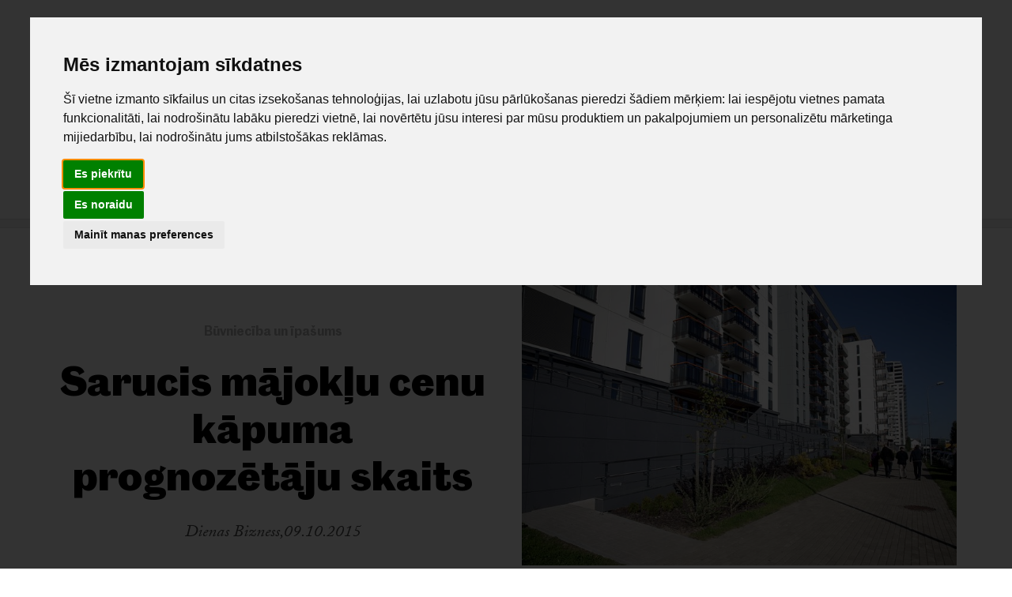

--- FILE ---
content_type: application/javascript; charset=UTF-8
request_url: https://www.db.lv/cdn-cgi/challenge-platform/scripts/jsd/main.js
body_size: 4482
content:
window._cf_chl_opt={xkKZ4:'g'};~function(r3,l,W,E,Z,T,F,Y){r3=n,function(K,M,rY,r2,x,b){for(rY={K:253,M:235,x:219,b:180,J:205,z:148,e:182,D:149,j:252,a:158,P:174,f:146,I:151},r2=n,x=K();!![];)try{if(b=parseInt(r2(rY.K))/1*(parseInt(r2(rY.M))/2)+parseInt(r2(rY.x))/3*(parseInt(r2(rY.b))/4)+-parseInt(r2(rY.J))/5+-parseInt(r2(rY.z))/6*(-parseInt(r2(rY.e))/7)+parseInt(r2(rY.D))/8*(-parseInt(r2(rY.j))/9)+-parseInt(r2(rY.a))/10*(parseInt(r2(rY.P))/11)+parseInt(r2(rY.f))/12*(parseInt(r2(rY.I))/13),b===M)break;else x.push(x.shift())}catch(J){x.push(x.shift())}}(o,575833),l=this||self,W=l[r3(259)],E={},E[r3(249)]='o',E[r3(237)]='s',E[r3(161)]='u',E[r3(238)]='z',E[r3(187)]='n',E[r3(166)]='I',E[r3(230)]='b',Z=E,l[r3(196)]=function(K,M,x,J,rL,rh,ru,r8,D,j,P,I,U,y){if(rL={K:159,M:209,x:243,b:167,J:153,z:239,e:153,D:239,j:191,a:226,P:228,f:215,I:222},rh={K:169,M:228,x:256},ru={K:171,M:175,x:188,b:177},r8=r3,null===M||void 0===M)return J;for(D=H(M),K[r8(rL.K)][r8(rL.M)]&&(D=D[r8(rL.x)](K[r8(rL.K)][r8(rL.M)](M))),D=K[r8(rL.b)][r8(rL.J)]&&K[r8(rL.z)]?K[r8(rL.b)][r8(rL.e)](new K[(r8(rL.D))](D)):function(Q,r9,i){for(r9=r8,Q[r9(rh.K)](),i=0;i<Q[r9(rh.M)];Q[i]===Q[i+1]?Q[r9(rh.x)](i+1,1):i+=1);return Q}(D),j='nAsAaAb'.split('A'),j=j[r8(rL.j)][r8(rL.a)](j),P=0;P<D[r8(rL.P)];I=D[P],U=g(K,M,I),j(U)?(y=U==='s'&&!K[r8(rL.f)](M[I]),r8(rL.I)===x+I?z(x+I,U):y||z(x+I,M[I])):z(x+I,U),P++);return J;function z(Q,i,r7){r7=n,Object[r7(ru.K)][r7(ru.M)][r7(ru.x)](J,i)||(J[i]=[]),J[i][r7(ru.b)](Q)}},T=r3(208)[r3(202)](';'),F=T[r3(191)][r3(226)](T),l[r3(198)]=function(K,M,rb,rr,x,J,z,D){for(rb={K:150,M:228,x:228,b:251,J:177,z:229},rr=r3,x=Object[rr(rb.K)](M),J=0;J<x[rr(rb.M)];J++)if(z=x[J],z==='f'&&(z='N'),K[z]){for(D=0;D<M[x[J]][rr(rb.x)];-1===K[z][rr(rb.b)](M[x[J]][D])&&(F(M[x[J]][D])||K[z][rr(rb.J)]('o.'+M[x[J]][D])),D++);}else K[z]=M[x[J]][rr(rb.z)](function(j){return'o.'+j})},Y=function(rp,rP,ra,rD,rz,rw,M,x,b){return rp={K:190,M:168},rP={K:164,M:164,x:177,b:241,J:181,z:177,e:181},ra={K:228},rD={K:228,M:181,x:171,b:175,J:188,z:171,e:171,D:170,j:177,a:177,P:170,f:164,I:164,U:171,y:170,m:177,Q:170,k:164,i:177,c:241},rz={K:220,M:181},rw=r3,M=String[rw(rp.K)],x={'h':function(J){return null==J?'':x.g(J,6,function(z,rn){return rn=n,rn(rz.K)[rn(rz.M)](z)})},'g':function(J,z,D,rN,j,P,I,U,y,Q,i,A,B,V,S,G,r0,r1){if(rN=rw,null==J)return'';for(P={},I={},U='',y=2,Q=3,i=2,A=[],B=0,V=0,S=0;S<J[rN(rD.K)];S+=1)if(G=J[rN(rD.M)](S),Object[rN(rD.x)][rN(rD.b)][rN(rD.J)](P,G)||(P[G]=Q++,I[G]=!0),r0=U+G,Object[rN(rD.z)][rN(rD.b)][rN(rD.J)](P,r0))U=r0;else{if(Object[rN(rD.e)][rN(rD.b)][rN(rD.J)](I,U)){if(256>U[rN(rD.D)](0)){for(j=0;j<i;B<<=1,z-1==V?(V=0,A[rN(rD.j)](D(B)),B=0):V++,j++);for(r1=U[rN(rD.D)](0),j=0;8>j;B=1&r1|B<<1,V==z-1?(V=0,A[rN(rD.j)](D(B)),B=0):V++,r1>>=1,j++);}else{for(r1=1,j=0;j<i;B=r1|B<<1,V==z-1?(V=0,A[rN(rD.a)](D(B)),B=0):V++,r1=0,j++);for(r1=U[rN(rD.P)](0),j=0;16>j;B=B<<1|1&r1,V==z-1?(V=0,A[rN(rD.j)](D(B)),B=0):V++,r1>>=1,j++);}y--,y==0&&(y=Math[rN(rD.f)](2,i),i++),delete I[U]}else for(r1=P[U],j=0;j<i;B=B<<1.24|r1&1.52,z-1==V?(V=0,A[rN(rD.a)](D(B)),B=0):V++,r1>>=1,j++);U=(y--,0==y&&(y=Math[rN(rD.I)](2,i),i++),P[r0]=Q++,String(G))}if(U!==''){if(Object[rN(rD.U)][rN(rD.b)][rN(rD.J)](I,U)){if(256>U[rN(rD.y)](0)){for(j=0;j<i;B<<=1,V==z-1?(V=0,A[rN(rD.j)](D(B)),B=0):V++,j++);for(r1=U[rN(rD.P)](0),j=0;8>j;B=r1&1|B<<1,V==z-1?(V=0,A[rN(rD.m)](D(B)),B=0):V++,r1>>=1,j++);}else{for(r1=1,j=0;j<i;B=r1|B<<1,z-1==V?(V=0,A[rN(rD.a)](D(B)),B=0):V++,r1=0,j++);for(r1=U[rN(rD.Q)](0),j=0;16>j;B=1.3&r1|B<<1,V==z-1?(V=0,A[rN(rD.a)](D(B)),B=0):V++,r1>>=1,j++);}y--,0==y&&(y=Math[rN(rD.k)](2,i),i++),delete I[U]}else for(r1=P[U],j=0;j<i;B=B<<1.12|1&r1,V==z-1?(V=0,A[rN(rD.j)](D(B)),B=0):V++,r1>>=1,j++);y--,0==y&&i++}for(r1=2,j=0;j<i;B=1&r1|B<<1.67,z-1==V?(V=0,A[rN(rD.a)](D(B)),B=0):V++,r1>>=1,j++);for(;;)if(B<<=1,V==z-1){A[rN(rD.i)](D(B));break}else V++;return A[rN(rD.c)]('')},'j':function(J,rj,rK){return rj={K:170},rK=rw,J==null?'':''==J?null:x.i(J[rK(ra.K)],32768,function(z,rM){return rM=rK,J[rM(rj.K)](z)})},'i':function(J,z,D,rx,j,P,I,U,y,Q,i,A,B,V,S,G,r1,r0){for(rx=rw,j=[],P=4,I=4,U=3,y=[],A=D(0),B=z,V=1,Q=0;3>Q;j[Q]=Q,Q+=1);for(S=0,G=Math[rx(rP.K)](2,2),i=1;i!=G;r0=A&B,B>>=1,B==0&&(B=z,A=D(V++)),S|=(0<r0?1:0)*i,i<<=1);switch(S){case 0:for(S=0,G=Math[rx(rP.K)](2,8),i=1;i!=G;r0=A&B,B>>=1,B==0&&(B=z,A=D(V++)),S|=(0<r0?1:0)*i,i<<=1);r1=M(S);break;case 1:for(S=0,G=Math[rx(rP.M)](2,16),i=1;i!=G;r0=B&A,B>>=1,B==0&&(B=z,A=D(V++)),S|=i*(0<r0?1:0),i<<=1);r1=M(S);break;case 2:return''}for(Q=j[3]=r1,y[rx(rP.x)](r1);;){if(V>J)return'';for(S=0,G=Math[rx(rP.M)](2,U),i=1;G!=i;r0=A&B,B>>=1,0==B&&(B=z,A=D(V++)),S|=i*(0<r0?1:0),i<<=1);switch(r1=S){case 0:for(S=0,G=Math[rx(rP.M)](2,8),i=1;i!=G;r0=A&B,B>>=1,0==B&&(B=z,A=D(V++)),S|=(0<r0?1:0)*i,i<<=1);j[I++]=M(S),r1=I-1,P--;break;case 1:for(S=0,G=Math[rx(rP.M)](2,16),i=1;i!=G;r0=B&A,B>>=1,B==0&&(B=z,A=D(V++)),S|=i*(0<r0?1:0),i<<=1);j[I++]=M(S),r1=I-1,P--;break;case 2:return y[rx(rP.b)]('')}if(P==0&&(P=Math[rx(rP.K)](2,U),U++),j[r1])r1=j[r1];else if(r1===I)r1=Q+Q[rx(rP.J)](0);else return null;y[rx(rP.z)](r1),j[I++]=Q+r1[rx(rP.e)](0),P--,Q=r1,0==P&&(P=Math[rx(rP.K)](2,U),U++)}}},b={},b[rw(rp.M)]=x.h,b}(),L();function H(K,rC,r6,M){for(rC={K:243,M:150,x:194},r6=r3,M=[];K!==null;M=M[r6(rC.K)](Object[r6(rC.M)](K)),K=Object[r6(rC.x)](K));return M}function X(rU,rq,K,M,x){return rU={K:233,M:172},rq=r3,K=3600,M=d(),x=Math[rq(rU.K)](Date[rq(rU.M)]()/1e3),x-M>K?![]:!![]}function h(b,J,rc,rg,z,D,j,a,P,f,I,U){if(rc={K:207,M:232,x:234,b:195,J:247,z:214,e:197,D:258,j:200,a:218,P:231,f:176,I:224,U:225,y:247,m:262,Q:248,k:247,i:179,c:236,A:247,B:163,V:212,S:155,G:221,r0:204,r1:227,rA:165,rB:142,rV:168},rg=r3,!R(.01))return![];D=(z={},z[rg(rc.K)]=b,z[rg(rc.M)]=J,z);try{j=l[rg(rc.x)],a=rg(rc.b)+l[rg(rc.J)][rg(rc.z)]+rg(rc.e)+j.r+rg(rc.D),P=new l[(rg(rc.j))](),P[rg(rc.a)](rg(rc.P),a),P[rg(rc.f)]=2500,P[rg(rc.I)]=function(){},f={},f[rg(rc.U)]=l[rg(rc.y)][rg(rc.m)],f[rg(rc.Q)]=l[rg(rc.k)][rg(rc.i)],f[rg(rc.c)]=l[rg(rc.A)][rg(rc.B)],f[rg(rc.V)]=l[rg(rc.A)][rg(rc.S)],I=f,U={},U[rg(rc.G)]=D,U[rg(rc.r0)]=I,U[rg(rc.r1)]=rg(rc.rA),P[rg(rc.rB)](Y[rg(rc.rV)](U))}catch(y){}}function o(o1){return o1='isNaN,api,toString,open,9KZGiEr,i8xRkISjLXwAz-yFf4uZbTJoGQYnc3UC2WdOht0$Ele5Ka6gBVPDvqm7NM91sprH+,errorInfoObject,d.cookie,random,ontimeout,chlApiSitekey,bind,source,length,map,boolean,POST,error,floor,__CF$cv$params,20zWhPQZ,chlApiRumWidgetAgeMs,string,symbol,Set,Function,join,isArray,concat,contentWindow,loading,success,_cf_chl_opt,chlApiUrl,object,onreadystatechange,indexOf,1143hXbEjH,2441jwIIBc,addEventListener,navigator,splice,function,/invisible/jsd,document,iframe,cloudflare-invisible,vKoX8,tabIndex,http-code:,xhr-error,send,catch,detail,location,15415860tWTasP,removeChild,484026zMUvNN,59784UKEBnF,keys,13qYxwIF,onload,from,parent,gRjkt7,sid,appendChild,7024060pKndvc,Object,body,undefined,style,hhzn3,pow,jsd,bigint,Array,KsUFV,sort,charCodeAt,prototype,now,error on cf_chl_props,11ozYWWK,hasOwnProperty,timeout,push,postMessage,gKwbC5,1110632aKMToZ,charAt,14BnAoAI,stringify,log,DOMContentLoaded,readyState,number,call,display: none,fromCharCode,includes,onerror,status,getPrototypeOf,/cdn-cgi/challenge-platform/h/,cJDYB1,/b/ov1/0.21835700662913707:1764955484:ywHAS1eJGgOn6ygeSlH3QjUBcsNGIT6jYm1hG19wZ4s/,Qgcf5,createElement,XMLHttpRequest,href,split,/jsd/oneshot/5eaf848a0845/0.21835700662913707:1764955484:ywHAS1eJGgOn6ygeSlH3QjUBcsNGIT6jYm1hG19wZ4s/,chctx,380355xysTra,clientInformation,msg,_cf_chl_opt;XQlKq9;mpuA2;BYBs3;bqzg9;gtpfA4;SZQFk7;rTYyd6;gTvhm6;ubgT9;JrBNE9;NgAVk0;YBjhw4;WvQh6;cJDYB1;Qgcf5;eHVD2;VJwN2,getOwnPropertyNames,[native code],contentDocument,chlApiClientVersion,event,xkKZ4'.split(','),o=function(){return o1},o()}function d(rI,rW,K){return rI={K:234,M:233},rW=r3,K=l[rW(rI.K)],Math[rW(rI.M)](+atob(K.t))}function s(rJ,ro,x,b,J,z,D){ro=(rJ={K:199,M:260,x:162,b:189,J:263,z:160,e:157,D:244,j:206,a:255,P:211,f:147},r3);try{return x=W[ro(rJ.K)](ro(rJ.M)),x[ro(rJ.x)]=ro(rJ.b),x[ro(rJ.J)]='-1',W[ro(rJ.z)][ro(rJ.e)](x),b=x[ro(rJ.D)],J={},J=cJDYB1(b,b,'',J),J=cJDYB1(b,b[ro(rJ.j)]||b[ro(rJ.a)],'n.',J),J=cJDYB1(b,x[ro(rJ.P)],'d.',J),W[ro(rJ.z)][ro(rJ.f)](x),z={},z.r=J,z.e=null,z}catch(j){return D={},D.r={},D.e=j,D}}function n(r,w,N){return N=o(),n=function(K,M,x){return K=K-141,x=N[K],x},n(r,w)}function R(K,rf,rl){return rf={K:223},rl=r3,Math[rl(rf.K)]()<K}function C(K,M,rk,rQ,rm,ry,rE,x,b,J){rk={K:234,M:184,x:247,b:200,J:218,z:231,e:195,D:247,j:214,a:203,P:216,f:176,I:224,U:152,y:192,m:145,Q:145,k:201,i:142,c:168,A:183},rQ={K:141},rm={K:193,M:193,x:246,b:264},ry={K:176},rE=r3,x=l[rE(rk.K)],console[rE(rk.M)](l[rE(rk.x)]),b=new l[(rE(rk.b))](),b[rE(rk.J)](rE(rk.z),rE(rk.e)+l[rE(rk.D)][rE(rk.j)]+rE(rk.a)+x.r),x[rE(rk.P)]&&(b[rE(rk.f)]=5e3,b[rE(rk.I)]=function(rZ){rZ=rE,M(rZ(ry.K))}),b[rE(rk.U)]=function(rO){rO=rE,b[rO(rm.K)]>=200&&b[rO(rm.M)]<300?M(rO(rm.x)):M(rO(rm.b)+b[rO(rm.K)])},b[rE(rk.y)]=function(rt){rt=rE,M(rt(rQ.K))},J={'t':d(),'lhr':W[rE(rk.m)]&&W[rE(rk.Q)][rE(rk.k)]?W[rE(rk.m)][rE(rk.k)]:'','api':x[rE(rk.P)]?!![]:![],'payload':K},b[rE(rk.i)](Y[rE(rk.c)](JSON[rE(rk.A)](J)))}function g(K,M,x,rX,r5,J){r5=(rX={K:143,M:167,x:242,b:167,J:257},r3);try{return M[x][r5(rX.K)](function(){}),'p'}catch(z){}try{if(null==M[x])return M[x]===void 0?'u':'x'}catch(e){return'i'}return K[r5(rX.M)][r5(rX.x)](M[x])?'a':M[x]===K[r5(rX.b)]?'E':M[x]===!0?'T':M[x]===!1?'F':(J=typeof M[x],r5(rX.J)==J?O(K,M[x])?'N':'f':Z[J]||'?')}function v(x,b,o0,rs,J,z,e){if(o0={K:261,M:216,x:246,b:227,J:156,z:213,e:246,D:154,j:178,a:232,P:144,f:154},rs=r3,J=rs(o0.K),!x[rs(o0.M)])return;b===rs(o0.x)?(z={},z[rs(o0.b)]=J,z[rs(o0.J)]=x.r,z[rs(o0.z)]=rs(o0.e),l[rs(o0.D)][rs(o0.j)](z,'*')):(e={},e[rs(o0.b)]=J,e[rs(o0.J)]=x.r,e[rs(o0.z)]=rs(o0.a),e[rs(o0.P)]=b,l[rs(o0.f)][rs(o0.j)](e,'*'))}function O(K,M,rR,r4){return rR={K:240,M:171,x:217,b:188,J:251,z:210},r4=r3,M instanceof K[r4(rR.K)]&&0<K[r4(rR.K)][r4(rR.M)][r4(rR.x)][r4(rR.b)](M)[r4(rR.J)](r4(rR.z))}function L(rG,rS,rB,rH,K,M,x,b,J){if(rG={K:234,M:216,x:186,b:245,J:254,z:185,e:250,D:250},rS={K:186,M:245,x:250},rB={K:173},rH=r3,K=l[rH(rG.K)],!K)return;if(!X())return;(M=![],x=K[rH(rG.M)]===!![],b=function(rT,z){if(rT=rH,!M){if(M=!![],!X())return;z=s(),C(z.r,function(e){v(K,e)}),z.e&&h(rT(rB.K),z.e)}},W[rH(rG.x)]!==rH(rG.b))?b():l[rH(rG.J)]?W[rH(rG.J)](rH(rG.z),b):(J=W[rH(rG.e)]||function(){},W[rH(rG.D)]=function(rF){rF=rH,J(),W[rF(rS.K)]!==rF(rS.M)&&(W[rF(rS.x)]=J,b())})}}()